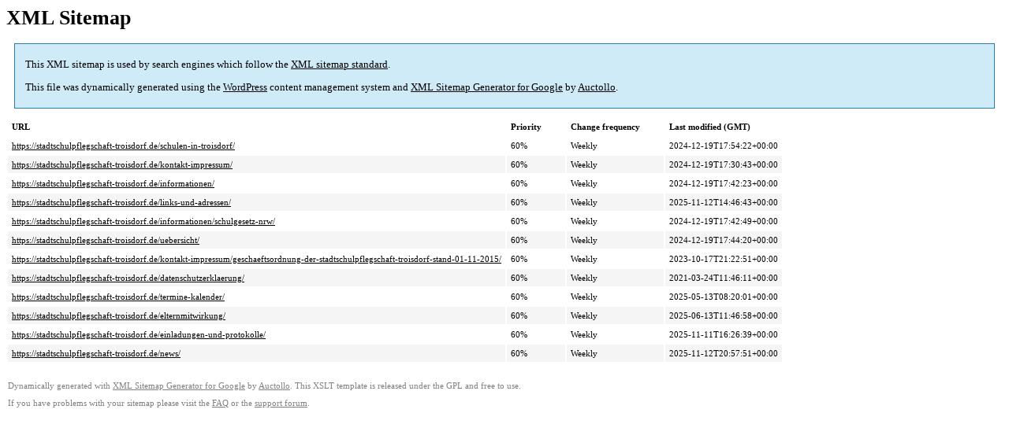

--- FILE ---
content_type: text/xml; charset=utf-8
request_url: https://stadtschulpflegschaft-troisdorf.de/page-sitemap.html
body_size: 712
content:
<?xml version='1.0' encoding='UTF-8'?><?xml-stylesheet type='text/xsl' href='https://stadtschulpflegschaft-troisdorf.de/wp-content/plugins/google-sitemap-generator/sitemap.xsl'?><!-- sitemap-generator-url='http://www.arnebrachhold.de' sitemap-generator-version='4.1.22' -->
<!-- generated-on='21. January 2026 12:17' -->
<urlset xmlns:xsi='http://www.w3.org/2001/XMLSchema-instance' xsi:schemaLocation='http://www.sitemaps.org/schemas/sitemap/0.9 http://www.sitemaps.org/schemas/sitemap/0.9/sitemap.xsd' xmlns='http://www.sitemaps.org/schemas/sitemap/0.9'>	<url>
		<loc>https://stadtschulpflegschaft-troisdorf.de/schulen-in-troisdorf/</loc>
		<lastmod>2024-12-19T17:54:22+00:00</lastmod>
		<changefreq>weekly</changefreq>
		<priority>0.6</priority>
	</url>
	<url>
		<loc>https://stadtschulpflegschaft-troisdorf.de/kontakt-impressum/</loc>
		<lastmod>2024-12-19T17:30:43+00:00</lastmod>
		<changefreq>weekly</changefreq>
		<priority>0.6</priority>
	</url>
	<url>
		<loc>https://stadtschulpflegschaft-troisdorf.de/informationen/</loc>
		<lastmod>2024-12-19T17:42:23+00:00</lastmod>
		<changefreq>weekly</changefreq>
		<priority>0.6</priority>
	</url>
	<url>
		<loc>https://stadtschulpflegschaft-troisdorf.de/links-und-adressen/</loc>
		<lastmod>2025-11-12T14:46:43+00:00</lastmod>
		<changefreq>weekly</changefreq>
		<priority>0.6</priority>
	</url>
	<url>
		<loc>https://stadtschulpflegschaft-troisdorf.de/informationen/schulgesetz-nrw/</loc>
		<lastmod>2024-12-19T17:42:49+00:00</lastmod>
		<changefreq>weekly</changefreq>
		<priority>0.6</priority>
	</url>
	<url>
		<loc>https://stadtschulpflegschaft-troisdorf.de/uebersicht/</loc>
		<lastmod>2024-12-19T17:44:20+00:00</lastmod>
		<changefreq>weekly</changefreq>
		<priority>0.6</priority>
	</url>
	<url>
		<loc>https://stadtschulpflegschaft-troisdorf.de/kontakt-impressum/geschaeftsordnung-der-stadtschulpflegschaft-troisdorf-stand-01-11-2015/</loc>
		<lastmod>2023-10-17T21:22:51+00:00</lastmod>
		<changefreq>weekly</changefreq>
		<priority>0.6</priority>
	</url>
	<url>
		<loc>https://stadtschulpflegschaft-troisdorf.de/datenschutzerklaerung/</loc>
		<lastmod>2021-03-24T11:46:11+00:00</lastmod>
		<changefreq>weekly</changefreq>
		<priority>0.6</priority>
	</url>
	<url>
		<loc>https://stadtschulpflegschaft-troisdorf.de/termine-kalender/</loc>
		<lastmod>2025-05-13T08:20:01+00:00</lastmod>
		<changefreq>weekly</changefreq>
		<priority>0.6</priority>
	</url>
	<url>
		<loc>https://stadtschulpflegschaft-troisdorf.de/elternmitwirkung/</loc>
		<lastmod>2025-06-13T11:46:58+00:00</lastmod>
		<changefreq>weekly</changefreq>
		<priority>0.6</priority>
	</url>
	<url>
		<loc>https://stadtschulpflegschaft-troisdorf.de/einladungen-und-protokolle/</loc>
		<lastmod>2025-11-11T16:26:39+00:00</lastmod>
		<changefreq>weekly</changefreq>
		<priority>0.6</priority>
	</url>
	<url>
		<loc>https://stadtschulpflegschaft-troisdorf.de/news/</loc>
		<lastmod>2025-11-12T20:57:51+00:00</lastmod>
		<changefreq>weekly</changefreq>
		<priority>0.6</priority>
	</url>
</urlset><!-- Request ID: 9f32712caedcf23d6c89cd016a859647; Queries for sitemap: 6; Total queries: 30; Seconds: 0.01; Memory for sitemap: 1KB; Total memory: 8MB -->
